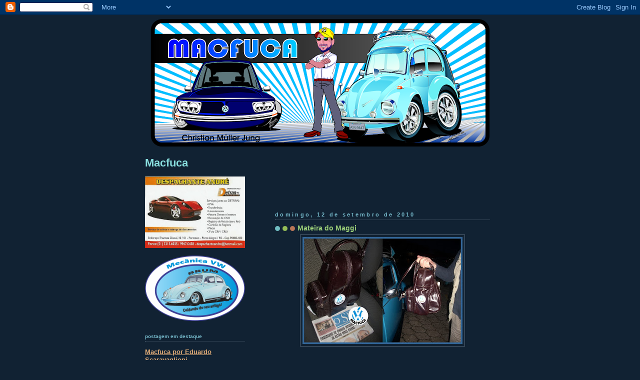

--- FILE ---
content_type: text/html; charset=UTF-8
request_url: https://macfuca.blogspot.com/b/stats?style=WHITE_TRANSPARENT&timeRange=ALL_TIME&token=APq4FmD3Xy-95bfWm1ddvt7eSKIB1iMvlcmEN58G6LXRtxZmmCFiu6TxbSsERx8Ohqv2XF5Ft1mAnVxgw6tXKxYF7EqzPKSuYA
body_size: -9
content:
{"total":1644718,"sparklineOptions":{"backgroundColor":{"fillOpacity":0.1,"fill":"#ffffff"},"series":[{"areaOpacity":0.3,"color":"#fff"}]},"sparklineData":[[0,6],[1,7],[2,6],[3,5],[4,34],[5,72],[6,78],[7,77],[8,80],[9,86],[10,100],[11,85],[12,85],[13,67],[14,24],[15,18],[16,27],[17,42],[18,20],[19,36],[20,8],[21,21],[22,15],[23,22],[24,23],[25,32],[26,28],[27,17],[28,29],[29,12]],"nextTickMs":514285}